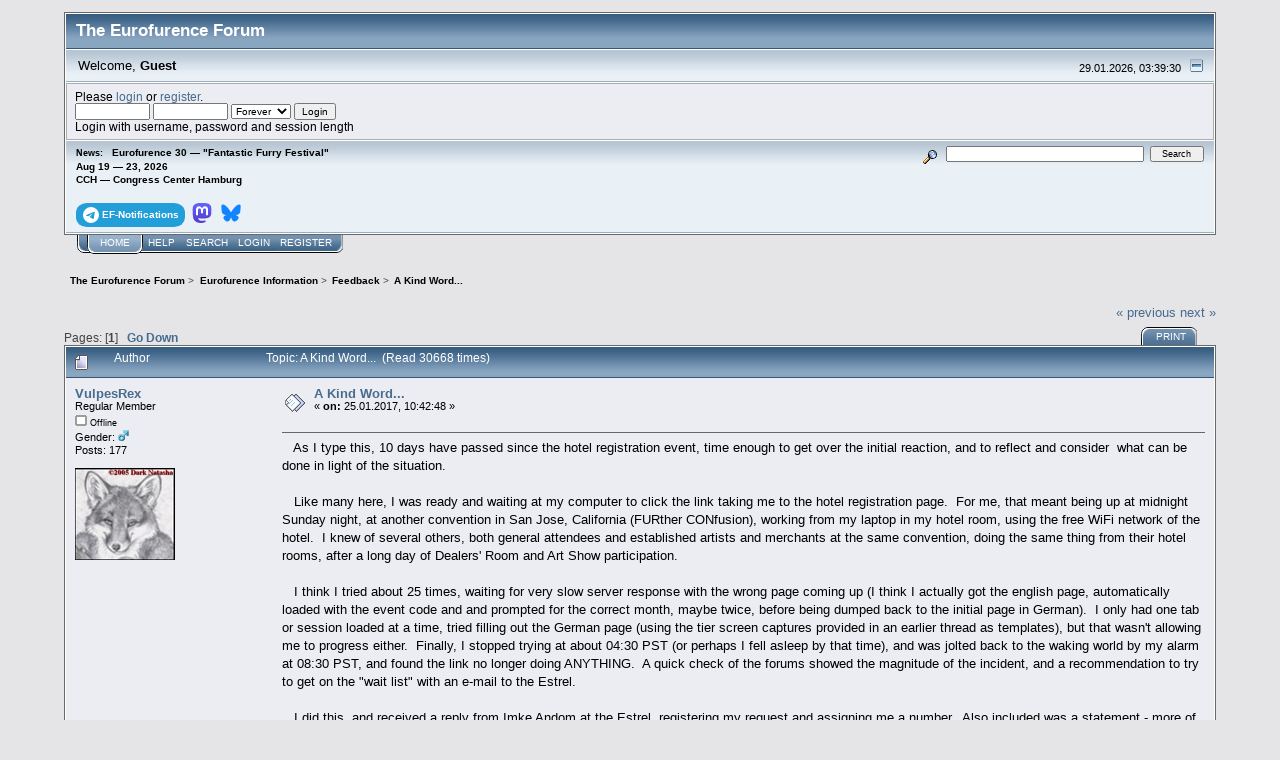

--- FILE ---
content_type: text/html; charset=UTF-8
request_url: https://forum.eurofurence.org/index.php?topic=7459.0;prev_next=prev
body_size: 13004
content:
<!DOCTYPE html PUBLIC "-//W3C//DTD XHTML 1.0 Transitional//EN" "http://www.w3.org/TR/xhtml1/DTD/xhtml1-transitional.dtd">
<html xmlns="http://www.w3.org/1999/xhtml"><head>
	<link rel="stylesheet" type="text/css" href="https://forum.eurofurence.org/Themes/core/css/index.css?fin20" />
	<link rel="stylesheet" type="text/css" href="https://forum.eurofurence.org/Themes/core/css/webkit.css" />
	<script type="text/javascript" src="https://forum.eurofurence.org/Themes/default/scripts/script.js?fin20"></script>
	<script type="text/javascript" src="https://forum.eurofurence.org/Themes/core/scripts/theme.js?fin20"></script>
	<script type="text/javascript"><!-- // --><![CDATA[
		var smf_theme_url = "https://forum.eurofurence.org/Themes/core";
		var smf_default_theme_url = "https://forum.eurofurence.org/Themes/default";
		var smf_images_url = "https://forum.eurofurence.org/Themes/core/images";
		var smf_scripturl = "https://forum.eurofurence.org/index.php?PHPSESSID=2kkqt4cq6nl4dvmadq2nqck4p4&amp;";
		var smf_iso_case_folding = false;
		var smf_charset = "UTF-8";
		var ajax_notification_text = "Loading...";
		var ajax_notification_cancel_text = "Cancel";
	// ]]></script>
	<meta http-equiv="Content-Type" content="text/html; charset=UTF-8" />
	<meta name="description" content="A Kind Word..." />
	<title>A Kind Word...</title>
	<meta name="robots" content="noindex" />
	<link rel="canonical" href="https://forum.eurofurence.org/index.php?topic=7476.0" />
	<link rel="help" href="https://forum.eurofurence.org/index.php?PHPSESSID=2kkqt4cq6nl4dvmadq2nqck4p4&amp;action=help" />
	<link rel="search" href="https://forum.eurofurence.org/index.php?PHPSESSID=2kkqt4cq6nl4dvmadq2nqck4p4&amp;action=search" />
	<link rel="contents" href="https://forum.eurofurence.org/index.php?PHPSESSID=2kkqt4cq6nl4dvmadq2nqck4p4&amp;" />
	<link rel="alternate" type="application/rss+xml" title="The Eurofurence Forum - RSS" href="https://forum.eurofurence.org/index.php?PHPSESSID=2kkqt4cq6nl4dvmadq2nqck4p4&amp;type=rss;action=.xml" />
	<link rel="prev" href="https://forum.eurofurence.org/index.php/topic,7476.0/prev_next,prev.html?PHPSESSID=2kkqt4cq6nl4dvmadq2nqck4p4" />
	<link rel="next" href="https://forum.eurofurence.org/index.php/topic,7476.0/prev_next,next.html?PHPSESSID=2kkqt4cq6nl4dvmadq2nqck4p4" />
	<link rel="index" href="https://forum.eurofurence.org/index.php/board,9.0.html?PHPSESSID=2kkqt4cq6nl4dvmadq2nqck4p4" />
</head>
<body>
<div id="mainframe" style="width: 90%">
	<div class="tborder">
		<div class="catbg">
			<img class="floatright" id="smflogo" src="https://forum.eurofurence.org/Themes/core/images/smflogo.gif" alt="Simple Machines Forum" />
			<h1 id="forum_name">The Eurofurence Forum
			</h1>
		</div>
		<ul id="greeting_section" class="reset titlebg2">
			<li id="time" class="smalltext floatright">
				29.01.2026, 03:39:30
				<img id="upshrink" src="https://forum.eurofurence.org/Themes/core/images/upshrink.gif" alt="*" title="Shrink or expand the header." align="bottom" style="display: none;" />
			</li>
			<li id="name">Welcome, <em>Guest</em></li>
		</ul>
		<div id="user_section" class="bordercolor">
			<div class="windowbg2 clearfix">
				<script type="text/javascript" src="https://forum.eurofurence.org/Themes/default/scripts/sha1.js"></script>
				<form class="windowbg" id="guest_form" action="https://forum.eurofurence.org/index.php?PHPSESSID=2kkqt4cq6nl4dvmadq2nqck4p4&amp;action=login2" method="post" accept-charset="UTF-8"  onsubmit="hashLoginPassword(this, '777b22eccfd5bef7253c799bbc1d9ffd');">
					Please <a href="https://forum.eurofurence.org/index.php?PHPSESSID=2kkqt4cq6nl4dvmadq2nqck4p4&amp;action=login">login</a> or <a href="https://forum.eurofurence.org/index.php?PHPSESSID=2kkqt4cq6nl4dvmadq2nqck4p4&amp;action=register">register</a>.<br />
					<input type="text" name="user" size="10" class="input_text" />
					<input type="password" name="passwrd" size="10" class="input_password" />
					<select name="cookielength">
						<option value="60">1 Hour</option>
						<option value="1440">1 Day</option>
						<option value="10080">1 Week</option>
						<option value="43200">1 Month</option>
						<option value="-1" selected="selected">Forever</option>
					</select>
					<input type="submit" value="Login" class="button_submit" /><br />
					Login with username, password and session length
					<input type="hidden" name="bb22350bcea9" value="777b22eccfd5bef7253c799bbc1d9ffd" /> <input type="hidden" name="hash_passwrd" value="" /><input type="hidden" name="bb22350bcea9" value="777b22eccfd5bef7253c799bbc1d9ffd" />
				</form>
			</div>
		</div>
		<div id="news_section" class="titlebg2 clearfix">
			<form class="floatright" id="search_form" action="https://forum.eurofurence.org/index.php?PHPSESSID=2kkqt4cq6nl4dvmadq2nqck4p4&amp;action=search2" method="post" accept-charset="UTF-8">
				<a href="https://forum.eurofurence.org/index.php?PHPSESSID=2kkqt4cq6nl4dvmadq2nqck4p4&amp;action=search;advanced" title="Advanced search"><img id="advsearch" src="https://forum.eurofurence.org/Themes/core/images/filter.gif" align="middle" alt="Advanced search" /></a>
				<input type="text" name="search" value="" style="width: 190px;" class="input_text" />&nbsp;
				<input type="submit" name="submit" value="Search" style="width: 11ex;" class="button_submit" />
				<input type="hidden" name="advanced" value="0" />
				<input type="hidden" name="topic" value="7476" />
			</form>
			<div id="random_news"><h3>News:</h3><p>Eurofurence 30 — "Fantastic Furry Festival"<br>Aug 19 — 23, 2026<br>
CCH — Congress Center Hamburg<br><br>

<div style="display:inline-block;border-radius:10%/40%;color:white; background-color: #229ed9;padding-top:0.4em;padding-bottom:0.4em;padding-left:0.6em;padding-right:0.6em;font-weight:bold;margin-right:0.2em"><a href="https://t.me/efnotifications" target="_blank"><svg xmlns="http://www.w3.org/2000/svg" width="16" height="16" fill="white" viewBox="0 0 16 16">
 &#32;<path d="M16 8A8 8 0 1 1 0 8a8 8 0 0 1 16 0zM8.287 5.906c-.778.324-2.334.994-4.666 2.01-.378.15-.577.298-.595.442-.03.243.275.339.69.47l.175.055c.408.133.958.288 1.243.294.26.006.549-.1.868-.32 2.179-1.471 3.304-2.214 3.374-2.23.05-.012.12-.026.166.016.047.041.042.12.037.141-.03.129-1.227 1.241-1.846 1.817-.193.18-.33.307-.358.336a8.154 8.154 0 0 1-.188.186c-.38.366-.664.64.015 1.088.327.216.589.393.85.571.284.194.568.387.936.629.093.06.183.125.27.187.331.236.63.448.997.414.214-.02.435-.22.547-.82.265-1.417.786-4.486.906-5.751a1.426 1.426 0 0 0-.013-.315.337.337 0 0 0-.114-.217.526.526 0 0 0-.31-.093c-.3.005-.763.166-2.984 1.09z"/>
</svg><span style="color:white;display:inline-block;vertical-align:super">&nbsp;EF-Notifications</span></a></div>

<div style="display:inline-block;border-radius:10%/40%;color:white; padding-top:0.4em;padding-bottom:0.4em;padding-left:0.2em;padding-right:0.2em;font-weight:bold;margin-right:0.2em"><a href="https://meow.social/@eurofurence" target="_blank"><svg width="20" height="20" viewBox="0 0 61 65" fill="none" xmlns="http://www.w3.org/2000/svg">
<path d="M60.7539 14.3904C59.8143 7.40642 53.7273 1.90257 46.5117 0.836066C45.2943 0.655854 40.6819 0 29.9973 0H29.9175C19.2299 0 16.937 0.655854 15.7196 0.836066C8.70488 1.87302 2.29885 6.81852 0.744617 13.8852C-0.00294988 17.3654 -0.0827298 21.2237 0.0561464 24.7629C0.254119 29.8384 0.292531 34.905 0.753482 39.9598C1.07215 43.3175 1.62806 46.6484 2.41704 49.9276C3.89445 55.9839 9.87499 61.0239 15.7344 63.0801C22.0077 65.2244 28.7542 65.5804 35.2184 64.1082C35.9295 63.9428 36.6318 63.7508 37.3252 63.5321C38.8971 63.0329 40.738 62.4745 42.0913 61.4937C42.1099 61.4799 42.1251 61.4621 42.1358 61.4417C42.1466 61.4212 42.1526 61.3986 42.1534 61.3755V56.4773C42.153 56.4557 42.1479 56.4345 42.1383 56.4151C42.1287 56.3958 42.1149 56.3788 42.0979 56.3655C42.0809 56.3522 42.0611 56.3429 42.04 56.3382C42.019 56.3335 41.9971 56.3336 41.9761 56.3384C37.8345 57.3276 33.5905 57.8234 29.3324 57.8156C22.0045 57.8156 20.0336 54.3384 19.4693 52.8908C19.0156 51.6397 18.7275 50.3346 18.6124 49.0088C18.6112 48.9866 18.6153 48.9643 18.6243 48.9439C18.6333 48.9236 18.647 48.9056 18.6643 48.8915C18.6816 48.8774 18.7019 48.8675 18.7237 48.8628C18.7455 48.858 18.7681 48.8585 18.7897 48.8641C22.8622 49.8465 27.037 50.3423 31.2265 50.3412C32.234 50.3412 33.2387 50.3412 34.2463 50.3146C38.4598 50.1964 42.9009 49.9808 47.0465 49.1713C47.1499 49.1506 47.2534 49.1329 47.342 49.1063C53.881 47.8507 60.1038 43.9097 60.7362 33.9301C60.7598 33.5372 60.8189 29.8148 60.8189 29.4071C60.8218 28.0215 61.2651 19.5781 60.7539 14.3904Z" fill="url(#paint0_linear_89_8)"/>
<path d="M50.3943 22.237V39.5876H43.5185V22.7481C43.5185 19.2029 42.0411 17.3949 39.036 17.3949C35.7325 17.3949 34.0778 19.5338 34.0778 23.7585V32.9759H27.2434V23.7585C27.2434 19.5338 25.5857 17.3949 22.2822 17.3949C19.2949 17.3949 17.8027 19.2029 17.8027 22.7481V39.5876H10.9298V22.237C10.9298 18.6918 11.835 15.8754 13.6453 13.7877C15.5128 11.7049 17.9623 10.6355 21.0028 10.6355C24.522 10.6355 27.1813 11.9885 28.9542 14.6917L30.665 17.5633L32.3788 14.6917C34.1517 11.9885 36.811 10.6355 40.3243 10.6355C43.3619 10.6355 45.8114 11.7049 47.6847 13.7877C49.4931 15.8734 50.3963 18.6899 50.3943 22.237Z" fill="white"/>
<defs>
<linearGradient id="paint0_linear_89_8" x1="30.5" y1="0" x2="30.5" y2="65" gradientUnits="userSpaceOnUse">
<stop stop-color="#6364FF"/>
<stop offset="1" stop-color="#563ACC"/>
</linearGradient>
</defs>
</svg></a></div>

<div style="display:inline-block;border-radius:10%/40%;color:white; padding-top:0.4em;padding-bottom:0.4em;padding-left:0.2em;padding-right:0.2em;font-weight:bold;margin-right:0.2em"><a href="https://bsky.app/profile/eurofurence.org" target="_blank">
<svg width="20" height="20" viewBox="0 0 600 530" version="1.1" xmlns="http://www.w3.org/2000/svg">
 <path d="m135.72 44.03c66.496 49.921 138.02 151.14 164.28 205.46 26.262-54.316 97.782-155.54 164.28-205.46 47.98-36.021 125.72-63.892 125.72 24.795 0 17.712-10.155 148.79-16.111 170.07-20.703 73.984-96.144 92.854-163.25 81.433 117.3 19.964 147.14 86.092 82.697 152.22-122.39 125.59-175.91-31.511-189.63-71.766-2.514-7.3797-3.6904-10.832-3.7077-7.8964-0.0174-2.9357-1.1937 0.51669-3.7077 7.8964-13.714 40.255-67.233 197.36-189.63 71.766-64.444-66.128-34.605-132.26 82.697-152.22-67.108 11.421-142.55-7.4491-163.25-81.433-5.9562-21.282-16.111-152.36-16.111-170.07 0-88.687 77.742-60.816 125.72-24.795z" fill="#1185fe"/>
</svg></a>
</div>
</p></div>
		</div>
	</div>
	<script type="text/javascript"><!-- // --><![CDATA[
		var oMainHeaderToggle = new smc_Toggle({
			bToggleEnabled: true,
			bCurrentlyCollapsed: false,
			aSwappableContainers: [
				'user_section',
				'news_section'
			],
			aSwapImages: [
				{
					sId: 'upshrink',
					srcExpanded: smf_images_url + '/upshrink.gif',
					altExpanded: 'Shrink or expand the header.',
					srcCollapsed: smf_images_url + '/upshrink2.gif',
					altCollapsed: 'Shrink or expand the header.'
				}
			],
			oThemeOptions: {
				bUseThemeSettings: false,
				sOptionName: 'collapse_header',
				sSessionVar: 'bb22350bcea9',
				sSessionId: '777b22eccfd5bef7253c799bbc1d9ffd'
			},
			oCookieOptions: {
				bUseCookie: true,
				sCookieName: 'upshrink'
			}
		});
	// ]]></script>
	<div class="main_menu">
		<ul class="reset clearfix">
			<li id="button_home" class="active">
				<a title="Home" href="https://forum.eurofurence.org/index.php?PHPSESSID=2kkqt4cq6nl4dvmadq2nqck4p4&amp;">
					<span><em>Home</em></span>
				</a>
			</li>
			<li id="button_help">
				<a title="Help" href="https://forum.eurofurence.org/index.php?PHPSESSID=2kkqt4cq6nl4dvmadq2nqck4p4&amp;action=help">
					<span>Help</span>
				</a>
			</li>
			<li id="button_search">
				<a title="Search" href="https://forum.eurofurence.org/index.php?PHPSESSID=2kkqt4cq6nl4dvmadq2nqck4p4&amp;action=search">
					<span>Search</span>
				</a>
			</li>
			<li id="button_login">
				<a title="Login" href="https://forum.eurofurence.org/index.php?PHPSESSID=2kkqt4cq6nl4dvmadq2nqck4p4&amp;action=login">
					<span>Login</span>
				</a>
			</li>
			<li id="button_register" class="last">
				<a title="Register" href="https://forum.eurofurence.org/index.php?PHPSESSID=2kkqt4cq6nl4dvmadq2nqck4p4&amp;action=register">
					<span>Register</span>
				</a>
			</li>
		</ul>
	</div>
	<ul class="linktree" id="linktree_upper">
		<li>
			<a href="https://forum.eurofurence.org/index.php?PHPSESSID=2kkqt4cq6nl4dvmadq2nqck4p4&amp;"><span>The Eurofurence Forum</span></a> &gt;
		</li>
		<li>
			<a href="https://forum.eurofurence.org/index.php?PHPSESSID=2kkqt4cq6nl4dvmadq2nqck4p4&amp;#c1"><span>Eurofurence Information</span></a> &gt;
		</li>
		<li>
			<a href="https://forum.eurofurence.org/index.php/board,9.0.html?PHPSESSID=2kkqt4cq6nl4dvmadq2nqck4p4"><span>Feedback</span></a> &gt;
		</li>
		<li class="last">
			<a href="https://forum.eurofurence.org/index.php/topic,7476.0.html?PHPSESSID=2kkqt4cq6nl4dvmadq2nqck4p4"><span>A Kind Word...</span></a>
		</li>
	</ul>
	<div id="bodyarea">
<a id="top"></a>
<a id="msg69563"></a>
<div class="clearfix margintop" id="postbuttons">
	<div class="next"><a href="https://forum.eurofurence.org/index.php/topic,7476.0/prev_next,prev.html?PHPSESSID=2kkqt4cq6nl4dvmadq2nqck4p4#new">&laquo; previous</a> <a href="https://forum.eurofurence.org/index.php/topic,7476.0/prev_next,next.html?PHPSESSID=2kkqt4cq6nl4dvmadq2nqck4p4#new">next &raquo;</a></div>
	<div class="margintop middletext floatleft">Pages: [<strong>1</strong>]   &nbsp;&nbsp;<a href="#lastPost"><strong>Go Down</strong></a></div>
	<div class="nav floatright">
		<div class="buttonlist_bottom">
			<ul class="reset clearfix">
				<li class="last"><a class="button_strip_print" href="https://forum.eurofurence.org/index.php?PHPSESSID=2kkqt4cq6nl4dvmadq2nqck4p4&amp;action=printpage;topic=7476.0" rel="new_win nofollow"><span>Print</span></a></li>
			</ul>
		</div></div>
</div>
<div id="forumposts" class="tborder">
	<h3 class="catbg3">
		<img src="https://forum.eurofurence.org/Themes/core/images/topic/normal_post.gif" align="bottom" alt="" />
		<span>Author</span>
		<span id="top_subject">Topic: A Kind Word... &nbsp;(Read 30668 times)</span>
	</h3>
	<form action="https://forum.eurofurence.org/index.php?PHPSESSID=2kkqt4cq6nl4dvmadq2nqck4p4&amp;action=quickmod2;topic=7476.0" method="post" accept-charset="UTF-8" name="quickModForm" id="quickModForm" style="margin: 0;" onsubmit="return oQuickModify.bInEditMode ? oQuickModify.modifySave('777b22eccfd5bef7253c799bbc1d9ffd', 'bb22350bcea9') : false">
		<div class="bordercolor">
			<div class="clearfix windowbg largepadding">
				<div class="floatleft poster">
					<h4><a href="https://forum.eurofurence.org/index.php?PHPSESSID=2kkqt4cq6nl4dvmadq2nqck4p4&amp;action=profile;u=828" title="View the profile of VulpesRex">VulpesRex</a></h4>
					<ul class="reset smalltext" id="msg_69563_extra_info">
						<li>Regular Member</li>
						<li></li>
						<li><img src="https://forum.eurofurence.org/Themes/core/images/useroff.gif" alt="Offline" border="0" style="margin-top: 2px;" /><span class="smalltext"> Offline</span></li>
						<li>Gender: <img class="gender" src="https://forum.eurofurence.org/Themes/core/images/Male.gif" alt="Male" /></li>
						<li>Posts: 177</li>
						<li class="margintop" style="overflow: auto;"><img class="avatar" src="https://forum.eurofurence.org/index.php?PHPSESSID=2kkqt4cq6nl4dvmadq2nqck4p4&amp;action=dlattach;attach=671;type=avatar" alt="" /></li>
						<li class="margintop">
							<ul class="reset nolist">
							</ul>
						</li>
					</ul>
				</div>
				<div class="postarea">
					<div class="flow_hidden">
						<div class="keyinfo">
							<div class="messageicon"><img src="https://forum.eurofurence.org/Themes/core/images/post/xx.gif" alt="" border="0" /></div>
							<h5 id="subject_69563">
								<a href="https://forum.eurofurence.org/index.php/topic,7476.msg69563.html?PHPSESSID=2kkqt4cq6nl4dvmadq2nqck4p4#msg69563" rel="nofollow">A Kind Word...</a>
							</h5>
							<div class="smalltext">&#171; <strong> on:</strong> 25.01.2017, 10:42:48 &#187;</div>
							<div id="msg_69563_quick_mod"></div>
						</div>
					</div>
					<div class="post">
						<hr class="hrcolor" width="100%" size="1" />
						<div class="inner" id="msg_69563">&nbsp; &nbsp;As I type this, 10 days have passed since the hotel registration event, time enough to get over the initial reaction, and to reflect and consider&nbsp; what can be done in light of the situation.<br /><br />&nbsp; &nbsp;Like many here, I was ready and waiting at my computer to click the link taking me to the hotel registration page.&nbsp; For me, that meant being up at midnight Sunday night, at another convention in San Jose, California (FURther CONfusion), working from my laptop in my hotel room, using the free WiFi network of the hotel.&nbsp; I knew of several others, both general attendees and established artists and merchants at the same convention, doing the same thing from their hotel rooms, after a long day of Dealers&#039; Room and Art Show participation.<br /><br />&nbsp; &nbsp;I think I tried about 25 times, waiting for very slow server response with the wrong page coming up (I think I actually got the english page, automatically loaded with the event code and and prompted for the correct month, maybe twice, before being dumped back to the initial page in German).&nbsp; I only had one tab or session loaded at a time, tried filling out the German page (using the tier screen captures provided in an earlier thread as templates), but that wasn&#039;t allowing me to progress either.&nbsp; Finally, I stopped trying at about 04:30 PST (or perhaps I fell asleep by that time), and was jolted back to the waking world by my alarm at 08:30 PST, and found the link no longer doing ANYTHING.&nbsp; A quick check of the forums showed the magnitude of the incident, and a recommendation to try to get on the &quot;wait list&quot; with an e-mail to the Estrel.<br /><br />&nbsp; &nbsp;I did this, and received a reply from Imke Andom at the Estrel, registering my request and assigning me a number.&nbsp; Also included was a statement - more of a &quot;Reality Check&quot; - pointing out that &quot;...experience of the last years shows we will have a very small number of cancellations and we assume that we will be able to confirm further bookings from waiting list at short notice and very limited only.&quot;<br /><br />&nbsp; &nbsp;So - what was my situation?&nbsp; I will be a 61-year old american with poor language skills, likely to have to stay at some other hotel in a foreign capitol if I wish to attend.&nbsp; While I had registered and been accepted to EuroFURence, I had held off on paying for the membership, on the slim chance that I might not be able to get a room at the Estrel.<br /><br />&nbsp; &nbsp;As of this moment, I still do not have a room.<br /><br />&nbsp; &nbsp;Do you think <em>that</em> will stop me?&nbsp; HAH!&nbsp; And again I say, <strong><em>HAH!</em></strong><br /><br />&nbsp; &nbsp;I have been very fortunate to be able to attend each EF since the very last one in Suhl (EF15).&nbsp; I made my way across the Atlantic for the very first time for that one, navigated the German railway system through 2 changes of train in unfamiliar places - understanding not more than 3 words of German - made my way both to Suhl and the Ringberg, and survived.&nbsp; I had a great time, and when it was over I was able to make my way BACK to Frankfurt - and aside from a brief moment of panic in Erfurt, where I left a sandwich counter in terror after the clerk asked me something in German (probably just wishing to know what I wanted) - I decided that <em>I had to do this AGAIN</em>.<br /><br />&nbsp; &nbsp;I made that decision because of the good feelings - the &quot;Spirit&quot; - that I picked up from the European Furry Fans, <em>particularly</em> the EF staff who were working the convention, and because of the general kindness which non-furry strangers had shown to me, once they realized that I was a foreigner (I think one look at me revealed that fact) without any German skills.<br /><br />&nbsp; &nbsp;I have made this journey 8 times now - to attend panels, to buy art, to contribute to the benefitting charity, and always learning something new - and each time expanded my comfort zone and my range of travel to have now seen Suhl, Magdeburg, Berlin, Munchen, Garmisch-Partenkirken (twice), Lindau (on the Bodensee), Ulm, Regensberg, Nurnberg (3 times) and Koln.&nbsp; I&#039;ve flown into Frankfurt-am-Main, Munchen, and Hannover.&nbsp; I&#039;ve strolled along the Donau, walked across the Rhein, twice ascended the Zugspitze, heard organ recitals in 3 cathedrals.<br /><br />&nbsp; &nbsp;I believe that I have just about mastered using DB (I work for a railroad, it would be embarrassing if I couldn&#039;t read a train schedule or timetable).&nbsp; In Nurnberg I&#039;ve used both the U-Bahn and the Bus system, I&#039;ve taken the trip to the town center in Furth, and the bus out to the airport and back.&nbsp; I&#039;ve used the S-Bahn and U-Bahn in Munchen, and in Berlin.&nbsp; I&#039;ve used them to get to Treptower park, to the Brandenburg Gate, to Alexanderplatz and to the Grunwald (and trekked through that to the Teufelsberg).&nbsp; I&#039;ve taken a canal-and-river cruises from the biergarten at the Estrel up the Landswehr canal and the river Spree, and from Treptower to the Muggelsee.<br /><br />&nbsp; &nbsp;I&#039;ve even braved a walk up Sonnenallee into Neukoln, all the way up to the Rathaus and towards the Arcadenmarkt - <em>twice</em> - in order to find an ATM (honestly, I didn&#039;t know that there were ones just a short walk down Sonnenallee in the other direction) - and got caught up in a pro-Palestinian/anti-Israeli demonstration, just as two lorry-loads of Polizei dressed in riot-gear showed up.&nbsp; With a pinched-nerve in my back nearly paralyzing one leg, I&#039;ve staggered down the Unter den Linden from the Brandenburg Gate past the National Library, Alexander Humbolt University and the State Opera House and the Cathedral, all the way to the TV transmission tower and beyond.<br /><br />&nbsp; &nbsp;...and I&#039;ve done this, with little more than the German which I know which will keep me from starving in Germany:<br /><br />&nbsp; &nbsp;1)&nbsp; &quot;Bitte&quot;,<br />&nbsp; &nbsp;2)&nbsp; &quot;Danke&quot;,<br />&nbsp; &nbsp;3)&nbsp; &quot;Kartoffel&quot;<br /><br />&nbsp; &nbsp;So long as I remember these three words,&nbsp; -&nbsp; and also to recognise the difference between the Herrentoilette and the Damentoilette - I shall neither starve in Germany, nor be picked up on a lewdness charge.&nbsp; And so long as I remember that the S41 goes clockwise around the city, and the S42 anti-clockwise, and where the Sonnenallee Bhf is in relation to the Ostkreuz Bhf and the Sudkreuz Bhf; and that even though the M41 is sometimes disparaged as the &quot;Ghetto Bus&quot;, that with a multiday transit ticket and an attitude of Adventure (plus the GoogleMap of Berlin or the VisitBerlin visitors&#039; guidebook with map), I&#039;ll not get too lost, either.<br /><br />&nbsp; &nbsp;As an act of Faith, even without any assurance of a last-minute room at the Estrel, I have paid for my EF registration, and at the Supersponsor rate, too.&nbsp; I&#039;ll travel light between wherever I wind up staying and the Estrel, and other than leaving the party in the lobby by midnight (unless I take the M41), I will be fine.<br /><br />&nbsp; &nbsp;The Hotel Snafu?&nbsp; NOT the EF Staff&#039;s fault - and other than raising a complaint with the hotel (which I guarantee already is more than aware of the failure), there is nothing practical that they can do about it, nor be expected to.&nbsp; EF is in the Convention (&quot;Event&quot;) business, not the Hotel (&quot;Lodging&quot;) business.&nbsp; We NEED this convention center to hold our event; they do NOT need US.&nbsp; There is no way around that fact...and the EF staff have <em>looked</em> into every option, and <em>listened</em> to every practical suggestion on how they might possibly get around it.<br /><br />&nbsp; &nbsp;For what the EF Staff IS responsible for - namely, putting on one of the best Furry/Fantasy/Fan conventions <em>in the world</em> - they do a <strong>damn good job</strong> of it, measured against <em>anybody</em> - and that includes Kage and AnthroCon, BronyCon, and (dare I say it?) WorldCon.<br /><br />&nbsp; &nbsp;...So let&#039;s stop giving them grief over the matter, and just be prepared to <em>adapt</em> to trying circumstances as best we can, hmmm?<br /><br />&nbsp; &nbsp;The Fursuit Community has traditionally been the tightest bunch of buddies and compatriots within Furry Fandom.&nbsp; Together, its members should be able to work out some way to leave suits within the rooms of fellow &#039;suiters for overnight storage, parhaps taking a little extra time to do the &#039;suit cleaning/drying thing before heading back to their own hotels.&nbsp; Sure, it cuts a little into overall suiting time and perhaps after-hours partying, and it requires one to <em>make some friends</em> beforehand - but that is how you adapt.&nbsp; </div>
					</div>
				</div>
				<div class="moderatorbar">
					<div class="smalltext floatleft" id="modified_69563">
						&#171; <em>Last Edit: 25.01.2017, 10:49:51 by VulpesRex</em> &#187;
					</div>
					<div class="smalltext largepadding floatright">
						<img src="https://forum.eurofurence.org/Themes/core/images/ip.gif" alt="" border="0" />
						Logged
					</div>
					<div class="signature" id="msg_69563_signature">Vulpine fortunes are precarious; people wish either to build monuments to us - or to hang us.</div>
				</div>
			</div>
		</div>
		<div class="bordercolor">
			<a id="msg69564"></a>
			<div class="clearfix topborder windowbg2 largepadding">
				<div class="floatleft poster">
					<h4><a href="https://forum.eurofurence.org/index.php?PHPSESSID=2kkqt4cq6nl4dvmadq2nqck4p4&amp;action=profile;u=1" title="View the profile of Cheetah">Cheetah</a></h4>
					<ul class="reset smalltext" id="msg_69564_extra_info">
						<li>Chairman</li>
						<li>Administrator</li>
						<li><img src="https://forum.eurofurence.org/Themes/core/images/staradmin.gif" alt="*" /></li>
						<li><img src="https://forum.eurofurence.org/Themes/core/images/useroff.gif" alt="Offline" border="0" style="margin-top: 2px;" /><span class="smalltext"> Offline</span></li>
						<li>Posts: 6348</li>
						<li class="margintop" style="overflow: auto;"><img class="avatar" src="https://forum.eurofurence.org/index.php?PHPSESSID=2kkqt4cq6nl4dvmadq2nqck4p4&amp;action=dlattach;attach=3371;type=avatar" alt="" /></li>
						<li class="margintop">
							<ul class="reset nolist">
							</ul>
						</li>
					</ul>
				</div>
				<div class="postarea">
					<div class="flow_hidden">
						<div class="keyinfo">
							<div class="messageicon"><img src="https://forum.eurofurence.org/Themes/core/images/post/xx.gif" alt="" border="0" /></div>
							<h5 id="subject_69564">
								<a href="https://forum.eurofurence.org/index.php/topic,7476.msg69564.html?PHPSESSID=2kkqt4cq6nl4dvmadq2nqck4p4#msg69564" rel="nofollow">Re: A Kind Word...</a>
							</h5>
							<div class="smalltext">&#171; <strong>Reply #1 on:</strong> 25.01.2017, 11:28:03 &#187;</div>
							<div id="msg_69564_quick_mod"></div>
						</div>
					</div>
					<div class="post">
						<hr class="hrcolor" width="100%" size="1" />
						<div class="inner" id="msg_69564">Thank you very much for this reasonable post! It is very much appreciated.</div>
					</div>
				</div>
				<div class="moderatorbar">
					<div class="smalltext floatleft" id="modified_69564">
					</div>
					<div class="smalltext largepadding floatright">
						<img src="https://forum.eurofurence.org/Themes/core/images/ip.gif" alt="" border="0" />
						Logged
					</div>
					<div class="signature" id="msg_69564_signature">yours,<br /><br />Cheetah</div>
				</div>
			</div>
		</div>
		<div class="bordercolor">
			<a id="msg69586"></a>
			<div class="clearfix topborder windowbg largepadding">
				<div class="floatleft poster">
					<h4><a href="https://forum.eurofurence.org/index.php?PHPSESSID=2kkqt4cq6nl4dvmadq2nqck4p4&amp;action=profile;u=3161" title="View the profile of gummi_bjorn">gummi_bjorn</a></h4>
					<ul class="reset smalltext" id="msg_69586_extra_info">
						<li>Video Team</li>
						<li></li>
						<li><img src="https://forum.eurofurence.org/Themes/core/images/useroff.gif" alt="Offline" border="0" style="margin-top: 2px;" /><span class="smalltext"> Offline</span></li>
						<li>Gender: <img class="gender" src="https://forum.eurofurence.org/Themes/core/images/Male.gif" alt="Male" /></li>
						<li>Posts: 69</li>
						<li class="margintop" style="overflow: auto;"><img class="avatar" src="https://forum.eurofurence.org/index.php?PHPSESSID=2kkqt4cq6nl4dvmadq2nqck4p4&amp;action=dlattach;attach=5080;type=avatar" alt="" /></li>
						<li class="margintop">
							<ul class="reset nolist">
								<li><a href="http://www.furaffinity.net/user/gummibjorn/" title="my fa" target="_blank" rel="noopener noreferrer" class="new_win"><img src="https://forum.eurofurence.org/Themes/core/images/www_sm.gif" alt="my fa" border="0" /></a></li>
							</ul>
						</li>
					</ul>
				</div>
				<div class="postarea">
					<div class="flow_hidden">
						<div class="keyinfo">
							<div class="messageicon"><img src="https://forum.eurofurence.org/Themes/core/images/post/xx.gif" alt="" border="0" /></div>
							<h5 id="subject_69586">
								<a href="https://forum.eurofurence.org/index.php/topic,7476.msg69586.html?PHPSESSID=2kkqt4cq6nl4dvmadq2nqck4p4#msg69586" rel="nofollow">Re: A Kind Word...</a>
							</h5>
							<div class="smalltext">&#171; <strong>Reply #2 on:</strong> 25.01.2017, 20:45:40 &#187;</div>
							<div id="msg_69586_quick_mod"></div>
						</div>
					</div>
					<div class="post">
						<hr class="hrcolor" width="100%" size="1" />
						<div class="inner" id="msg_69586">well said, and if you get a room at the ibis not far from estrel i would be proud to act as an interpreter if i can be of help.<br />hope to see you in august. <img src="https://forum.eurofurence.org/Smileys/default/smiley.gif" alt="&#58;&#41;" title="Smiley" class="smiley" /></div>
					</div>
				</div>
				<div class="moderatorbar">
					<div class="smalltext floatleft" id="modified_69586">
					</div>
					<div class="smalltext largepadding floatright">
						<img src="https://forum.eurofurence.org/Themes/core/images/ip.gif" alt="" border="0" />
						Logged
					</div>
				</div>
			</div>
		</div>
		<div class="bordercolor">
			<a id="msg69982"></a>
			<div class="clearfix topborder windowbg2 largepadding">
				<div class="floatleft poster">
					<h4><a href="https://forum.eurofurence.org/index.php?PHPSESSID=2kkqt4cq6nl4dvmadq2nqck4p4&amp;action=profile;u=4051" title="View the profile of Latharn Keogh">Latharn Keogh</a></h4>
					<ul class="reset smalltext" id="msg_69982_extra_info">
						<li>Regular Member</li>
						<li></li>
						<li><img src="https://forum.eurofurence.org/Themes/core/images/useroff.gif" alt="Offline" border="0" style="margin-top: 2px;" /><span class="smalltext"> Offline</span></li>
						<li>Gender: <img class="gender" src="https://forum.eurofurence.org/Themes/core/images/Male.gif" alt="Male" /></li>
						<li>Posts: 10</li>
						<li class="margintop" style="overflow: auto;"><img class="avatar" src="https://forum.eurofurence.org/index.php?PHPSESSID=2kkqt4cq6nl4dvmadq2nqck4p4&amp;action=dlattach;attach=6552;type=avatar" alt="" /></li>
						<li class="margintop">
							<ul class="reset nolist">
							</ul>
						</li>
					</ul>
				</div>
				<div class="postarea">
					<div class="flow_hidden">
						<div class="keyinfo">
							<div class="messageicon"><img src="https://forum.eurofurence.org/Themes/core/images/post/xx.gif" alt="" border="0" /></div>
							<h5 id="subject_69982">
								<a href="https://forum.eurofurence.org/index.php/topic,7476.msg69982.html?PHPSESSID=2kkqt4cq6nl4dvmadq2nqck4p4#msg69982" rel="nofollow">Re: A Kind Word...</a>
							</h5>
							<div class="smalltext">&#171; <strong>Reply #3 on:</strong> 15.05.2017, 22:21:10 &#187;</div>
							<div id="msg_69982_quick_mod"></div>
						</div>
					</div>
					<div class="post">
						<hr class="hrcolor" width="100%" size="1" />
						<div class="inner" id="msg_69982">Have you found a room yet? I know this post is waaay old by now, but it would realy be a shame to not have a veteran like you at the Estrel!</div>
					</div>
				</div>
				<div class="moderatorbar">
					<div class="smalltext floatleft" id="modified_69982">
					</div>
					<div class="smalltext largepadding floatright">
						<img src="https://forum.eurofurence.org/Themes/core/images/ip.gif" alt="" border="0" />
						Logged
					</div>
				</div>
			</div>
		</div>
		<div class="bordercolor">
			<a id="msg69992"></a>
			<div class="clearfix topborder windowbg largepadding">
				<div class="floatleft poster">
					<h4><a href="https://forum.eurofurence.org/index.php?PHPSESSID=2kkqt4cq6nl4dvmadq2nqck4p4&amp;action=profile;u=828" title="View the profile of VulpesRex">VulpesRex</a></h4>
					<ul class="reset smalltext" id="msg_69992_extra_info">
						<li>Regular Member</li>
						<li></li>
						<li><img src="https://forum.eurofurence.org/Themes/core/images/useroff.gif" alt="Offline" border="0" style="margin-top: 2px;" /><span class="smalltext"> Offline</span></li>
						<li>Gender: <img class="gender" src="https://forum.eurofurence.org/Themes/core/images/Male.gif" alt="Male" /></li>
						<li>Posts: 177</li>
						<li class="margintop" style="overflow: auto;"><img class="avatar" src="https://forum.eurofurence.org/index.php?PHPSESSID=2kkqt4cq6nl4dvmadq2nqck4p4&amp;action=dlattach;attach=671;type=avatar" alt="" /></li>
						<li class="margintop">
							<ul class="reset nolist">
							</ul>
						</li>
					</ul>
				</div>
				<div class="postarea">
					<div class="flow_hidden">
						<div class="keyinfo">
							<div class="messageicon"><img src="https://forum.eurofurence.org/Themes/core/images/post/xx.gif" alt="" border="0" /></div>
							<h5 id="subject_69992">
								<a href="https://forum.eurofurence.org/index.php/topic,7476.msg69992.html?PHPSESSID=2kkqt4cq6nl4dvmadq2nqck4p4#msg69992" rel="nofollow">Re: A Kind Word...</a>
							</h5>
							<div class="smalltext">&#171; <strong>Reply #4 on:</strong> 18.05.2017, 05:45:11 &#187;</div>
							<div id="msg_69992_quick_mod"></div>
						</div>
					</div>
					<div class="post">
						<hr class="hrcolor" width="100%" size="1" />
						<div class="inner" id="msg_69992"><div class="quoteheader"><div class="topslice_quote"><a href="https://forum.eurofurence.org/index.php/topic,7476.msg69982.html?PHPSESSID=2kkqt4cq6nl4dvmadq2nqck4p4#msg69982">Quote from: Latharn Keogh on 15.05.2017, 22:21:10</a></div></div><blockquote class="bbc_standard_quote">Have you found a room yet? I know this post is waaay old by now, but it would realy be a shame to not have a veteran like you at the Estrel!<br /></blockquote><div class="quotefooter"><div class="botslice_quote"></div></div><br />Greetings, Latharn!<br /><br />&nbsp; &nbsp;As of today (17 May) I still do not have a room; I&#039;ve seen a couple of folks offer up their room reservations with the resale of their convention registrations - and I understand that, as they want to recoup their investment - but I am at the point where staying at the Estrel would require finding someone who still needs a room mate.<br /><br />&nbsp; &nbsp;It is a bit complicated because I plan to arrive in Berlin late afternoon on the 13th of August (it takes two days to get to Berlin from California, leaving my home at Oh-dark-thirty on Saturday morning), giving me Monday and Tuesday to play tourist.<br /><br />&nbsp; &nbsp;If necessary, I am confident enough to readily make my way from either the Ibis Hotel (as Gummi Bjorn suggests) or from the Days Inn Berlin City South, up the Sonnenallee at Hermannplatz.<br /><br />&nbsp; &nbsp;Staying at the Estrel has the advantage of being able to see some of the key events/performances on EF TV Channel; I love the Pawpet Show, but due to leg/nerve issues couldn&#039;t continue standing in line for a seat, so I watched from my hotel room.&nbsp; But as convenient as that option is, it doesn&#039;t really compare to experiencing the performance LIVE, on-site!<br /><br />&nbsp; &nbsp;Regardless of how it works out, I&#039;ll have plenty of opportunities to sit with newly-discovered and well-established friends in the bar or at one of the dining facilities.</div>
					</div>
				</div>
				<div class="moderatorbar">
					<div class="smalltext floatleft" id="modified_69992">
					</div>
					<div class="smalltext largepadding floatright">
						<img src="https://forum.eurofurence.org/Themes/core/images/ip.gif" alt="" border="0" />
						Logged
					</div>
					<div class="signature" id="msg_69992_signature">Vulpine fortunes are precarious; people wish either to build monuments to us - or to hang us.</div>
				</div>
			</div>
		</div>
		<div class="bordercolor">
			<a id="msg69994"></a>
			<div class="clearfix topborder windowbg2 largepadding">
				<div class="floatleft poster">
					<h4><a href="https://forum.eurofurence.org/index.php?PHPSESSID=2kkqt4cq6nl4dvmadq2nqck4p4&amp;action=profile;u=4051" title="View the profile of Latharn Keogh">Latharn Keogh</a></h4>
					<ul class="reset smalltext" id="msg_69994_extra_info">
						<li>Regular Member</li>
						<li></li>
						<li><img src="https://forum.eurofurence.org/Themes/core/images/useroff.gif" alt="Offline" border="0" style="margin-top: 2px;" /><span class="smalltext"> Offline</span></li>
						<li>Gender: <img class="gender" src="https://forum.eurofurence.org/Themes/core/images/Male.gif" alt="Male" /></li>
						<li>Posts: 10</li>
						<li class="margintop" style="overflow: auto;"><img class="avatar" src="https://forum.eurofurence.org/index.php?PHPSESSID=2kkqt4cq6nl4dvmadq2nqck4p4&amp;action=dlattach;attach=6552;type=avatar" alt="" /></li>
						<li class="margintop">
							<ul class="reset nolist">
							</ul>
						</li>
					</ul>
				</div>
				<div class="postarea">
					<div class="flow_hidden">
						<div class="keyinfo">
							<div class="messageicon"><img src="https://forum.eurofurence.org/Themes/core/images/post/xx.gif" alt="" border="0" /></div>
							<h5 id="subject_69994">
								<a href="https://forum.eurofurence.org/index.php/topic,7476.msg69994.html?PHPSESSID=2kkqt4cq6nl4dvmadq2nqck4p4#msg69994" rel="nofollow">Re: A Kind Word...</a>
							</h5>
							<div class="smalltext">&#171; <strong>Reply #5 on:</strong> 18.05.2017, 14:46:32 &#187;</div>
							<div id="msg_69994_quick_mod"></div>
						</div>
					</div>
					<div class="post">
						<hr class="hrcolor" width="100%" size="1" />
						<div class="inner" id="msg_69994">What about the Park Hotel Bub? It&#039;s almost next to the Ibis, and as far as I know, they still have rooms. That&#039;s where I&#039;m staying, but only from Wedensday to Sunday, I&#039;d be happy to help of course during my stay.</div>
					</div>
				</div>
				<div class="moderatorbar">
					<div class="smalltext floatleft" id="modified_69994">
					</div>
					<div class="smalltext largepadding floatright">
						<img src="https://forum.eurofurence.org/Themes/core/images/ip.gif" alt="" border="0" />
						Logged
					</div>
				</div>
			</div>
		</div>
		<div class="bordercolor">
			<a id="msg70022"></a><a id="new"></a>
			<div class="clearfix topborder windowbg largepadding">
				<div class="floatleft poster">
					<h4><a href="https://forum.eurofurence.org/index.php?PHPSESSID=2kkqt4cq6nl4dvmadq2nqck4p4&amp;action=profile;u=3893" title="View the profile of Hendrik Collie">Hendrik Collie</a></h4>
					<ul class="reset smalltext" id="msg_70022_extra_info">
						<li>Regular Member</li>
						<li></li>
						<li><img src="https://forum.eurofurence.org/Themes/core/images/useroff.gif" alt="Offline" border="0" style="margin-top: 2px;" /><span class="smalltext"> Offline</span></li>
						<li>Gender: <img class="gender" src="https://forum.eurofurence.org/Themes/core/images/Male.gif" alt="Male" /></li>
						<li>Posts: 21</li>
						<li class="margintop" style="overflow: auto;"><img class="avatar" src="https://forum.eurofurence.org/index.php?PHPSESSID=2kkqt4cq6nl4dvmadq2nqck4p4&amp;action=dlattach;attach=6638;type=avatar" alt="" /></li>
						<li class="margintop">
							<ul class="reset nolist">
							</ul>
						</li>
					</ul>
				</div>
				<div class="postarea">
					<div class="flow_hidden">
						<div class="keyinfo">
							<div class="messageicon"><img src="https://forum.eurofurence.org/Themes/core/images/post/xx.gif" alt="" border="0" /></div>
							<h5 id="subject_70022">
								<a href="https://forum.eurofurence.org/index.php/topic,7476.msg70022.html?PHPSESSID=2kkqt4cq6nl4dvmadq2nqck4p4#msg70022" rel="nofollow">Re: A Kind Word...</a>
							</h5>
							<div class="smalltext">&#171; <strong>Reply #6 on:</strong> 23.05.2017, 14:14:36 &#187;</div>
							<div id="msg_70022_quick_mod"></div>
						</div>
					</div>
					<div class="post">
						<hr class="hrcolor" width="100%" size="1" />
						<div class="inner" id="msg_70022"><div class="quoteheader"><div class="topslice_quote"><a href="https://forum.eurofurence.org/index.php/topic,7476.msg69994.html?PHPSESSID=2kkqt4cq6nl4dvmadq2nqck4p4#msg69994">Quote from: Latharn Keogh on 18.05.2017, 14:46:32</a></div></div><blockquote class="bbc_standard_quote">What about the Park Hotel Bub? It&#039;s almost next to the Ibis, and as far as I know, they still have rooms. That&#039;s where I&#039;m staying, but only from Wedensday to Sunday, I&#039;d be happy to help of course during my stay.<br /></blockquote><div class="quotefooter"><div class="botslice_quote"></div></div><br />I stay there too ^^</div>
					</div>
				</div>
				<div class="moderatorbar">
					<div class="smalltext floatleft" id="modified_70022">
					</div>
					<div class="smalltext largepadding floatright">
						<img src="https://forum.eurofurence.org/Themes/core/images/ip.gif" alt="" border="0" />
						Logged
					</div>
					<div class="signature" id="msg_70022_signature">*HUGS* Hendrik Collie</div>
				</div>
			</div>
		</div>
	</form>
</div>
<a id="lastPost"></a>
<div class="clearfix marginbottom" id="postbuttons_lower">
	<div class="nav floatright">
		<div class="buttonlist">
			<ul class="reset clearfix">
				<li class="last"><a class="button_strip_print" href="https://forum.eurofurence.org/index.php?PHPSESSID=2kkqt4cq6nl4dvmadq2nqck4p4&amp;action=printpage;topic=7476.0" rel="new_win nofollow"><span>Print</span></a></li>
			</ul>
		</div></div>
	<div class="middletext floatleft">Pages: [<strong>1</strong>]   &nbsp;&nbsp;<a href="#top"><strong>Go Up</strong></a></div>
	<div class="clear"><a href="https://forum.eurofurence.org/index.php/topic,7476.0/prev_next,prev.html?PHPSESSID=2kkqt4cq6nl4dvmadq2nqck4p4#new">&laquo; previous</a> <a href="https://forum.eurofurence.org/index.php/topic,7476.0/prev_next,next.html?PHPSESSID=2kkqt4cq6nl4dvmadq2nqck4p4#new">next &raquo;</a></div>
</div>
	<ul class="linktree" id="linktree_lower">
		<li>
			<a href="https://forum.eurofurence.org/index.php?PHPSESSID=2kkqt4cq6nl4dvmadq2nqck4p4&amp;"><span>The Eurofurence Forum</span></a> &gt;
		</li>
		<li>
			<a href="https://forum.eurofurence.org/index.php?PHPSESSID=2kkqt4cq6nl4dvmadq2nqck4p4&amp;#c1"><span>Eurofurence Information</span></a> &gt;
		</li>
		<li>
			<a href="https://forum.eurofurence.org/index.php/board,9.0.html?PHPSESSID=2kkqt4cq6nl4dvmadq2nqck4p4"><span>Feedback</span></a> &gt;
		</li>
		<li class="last">
			<a href="https://forum.eurofurence.org/index.php/topic,7476.0.html?PHPSESSID=2kkqt4cq6nl4dvmadq2nqck4p4"><span>A Kind Word...</span></a>
		</li>
	</ul>
<div id="moderationbuttons" class="clearfix"></div>
<div class="tborder">
	<div class="titlebg2" style="padding: 4px;" align="right" id="display_jump_to">&nbsp;</div>
</div><br />
<script type="text/javascript" src="https://forum.eurofurence.org/Themes/default/scripts/topic.js"></script>
<script type="text/javascript"><!-- // --><![CDATA[
	if ('XMLHttpRequest' in window)
	{
		var oQuickModify = new QuickModify({
			sScriptUrl: smf_scripturl,
			bShowModify: true,
			iTopicId: 7476,
			sTemplateBodyEdit: '\n\t\t\t\t<div id="quick_edit_body_container" style="width: 90%">\n\t\t\t\t\t<div id="error_box" style="padding: 4px;" class="error"><' + '/div>\n\t\t\t\t\t<textarea class="editor" name="message" rows="12" style="width: 100%;  margin-bottom: 10px;" tabindex="1">%body%<' + '/textarea><br />\n\t\t\t\t\t<input type="hidden" name="bb22350bcea9" value="777b22eccfd5bef7253c799bbc1d9ffd" />\n\t\t\t\t\t<input type="hidden" name="topic" value="7476" />\n\t\t\t\t\t<input type="hidden" name="msg" value="%msg_id%" />\n\t\t\t\t\t<div class="righttext">\n\t\t\t\t\t\t<input type="submit" name="post" value="Save" tabindex="2" onclick="return oQuickModify.modifySave(\'777b22eccfd5bef7253c799bbc1d9ffd\', \'bb22350bcea9\');" accesskey="s" class="button_submit" />&nbsp;&nbsp;<input type="submit" name="cancel" value="Cancel" tabindex="3" onclick="return oQuickModify.modifyCancel();" class="button_submit" />\n\t\t\t\t\t<' + '/div>\n\t\t\t\t<' + '/div>',
			sTemplateSubjectEdit: '<input type="text" style="width: 90%" name="subject" value="%subject%" size="80" maxlength="80" tabindex="4" class="input_text" />',
			sTemplateBodyNormal: '%body%',
			sTemplateSubjectNormal: '<a hr'+'ef="https://forum.eurofurence.org/index.php?PHPSESSID=2kkqt4cq6nl4dvmadq2nqck4p4&amp;'+'?topic=7476.msg%msg_id%#msg%msg_id%" rel="nofollow">%subject%<' + '/a>',
			sTemplateTopSubject: 'Topic: %subject% &nbsp;(Read 30668 times)',
			sErrorBorderStyle: '1px solid red'
		});

		aJumpTo[aJumpTo.length] = new JumpTo({
			sContainerId: "display_jump_to",
			sJumpToTemplate: "<label class=\"smalltext\" for=\"%select_id%\">Jump to:<" + "/label> %dropdown_list%",
			iCurBoardId: 9,
			iCurBoardChildLevel: 0,
			sCurBoardName: "Feedback",
			sBoardChildLevelIndicator: "==",
			sBoardPrefix: "=> ",
			sCatSeparator: "-----------------------------",
			sCatPrefix: "",
			sGoButtonLabel: "go"
		});

		aIconLists[aIconLists.length] = new IconList({
			sBackReference: "aIconLists[" + aIconLists.length + "]",
			sIconIdPrefix: "msg_icon_",
			sScriptUrl: smf_scripturl,
			bShowModify: true,
			iBoardId: 9,
			iTopicId: 7476,
			sSessionId: "777b22eccfd5bef7253c799bbc1d9ffd",
			sSessionVar: "bb22350bcea9",
			sLabelIconList: "Message Icon",
			sBoxBackground: "transparent",
			sBoxBackgroundHover: "#ffffff",
			iBoxBorderWidthHover: 1,
			sBoxBorderColorHover: "#adadad" ,
			sContainerBackground: "#ffffff",
			sContainerBorder: "1px solid #adadad",
			sItemBorder: "1px solid #ffffff",
			sItemBorderHover: "1px dotted gray",
			sItemBackground: "transparent",
			sItemBackgroundHover: "#e0e0f0"
		});
	}
	// ]]></script>
	</div>
	<div id="footerarea" class="headerpadding topmargin clearfix">
		<ul class="reset smalltext">
			<li class="last"><a href="https://help.eurofurence.org/legal/privacy">Privacy Statement / Datenschutzerkl&auml;rung</a></li>
			<li class="copyright">
			<span class="smalltext" style="display: inline; visibility: visible; font-family: Verdana, Arial, sans-serif;"><a href="https://forum.eurofurence.org/index.php?PHPSESSID=2kkqt4cq6nl4dvmadq2nqck4p4&amp;action=credits" title="Simple Machines Forum" target="_blank" class="new_win">SMF 2.0.19</a> |
 <a href="https://www.simplemachines.org/about/smf/license.php" title="License" target="_blank" class="new_win">SMF &copy; 2021</a>, <a href="https://www.simplemachines.org" title="Simple Machines" target="_blank" class="new_win">Simple Machines</a>
			</span></li>
			<li><a id="button_xhtml" href="http://validator.w3.org/check?uri=referer" target="_blank" class="new_win" title="Valid XHTML 1.0!"><span>XHTML</span></a></li>
			<li><a id="button_rss" href="https://forum.eurofurence.org/index.php?PHPSESSID=2kkqt4cq6nl4dvmadq2nqck4p4&amp;action=.xml;type=rss" class="new_win"><span>RSS</span></a></li>
			<li class="last"><a id="button_wap2" href="https://forum.eurofurence.org/index.php?PHPSESSID=2kkqt4cq6nl4dvmadq2nqck4p4&amp;wap2" class="new_win"><span>WAP2</span></a></li>
		</ul>
	</div>
</div>
</body></html>